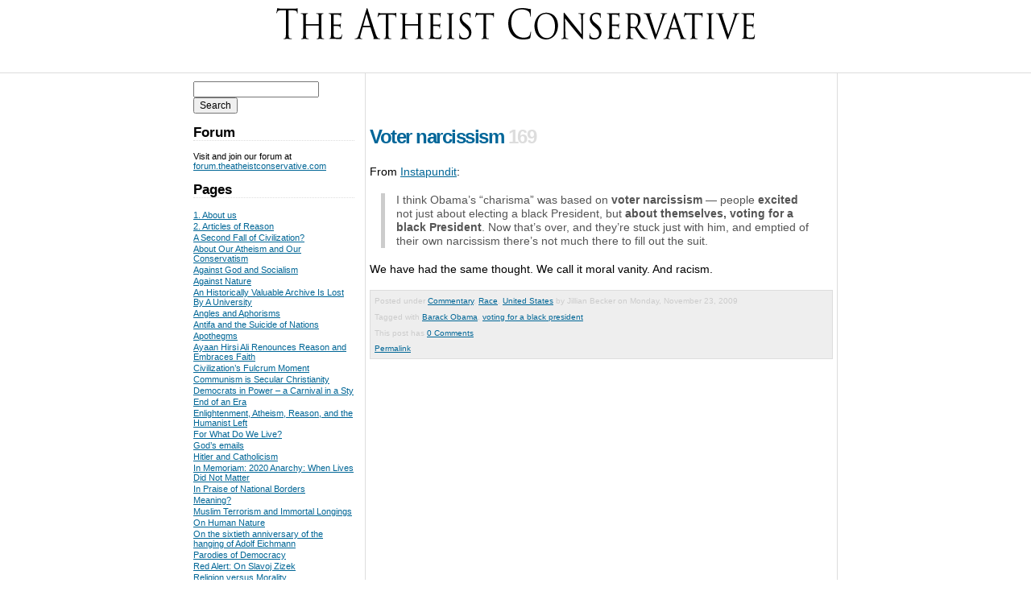

--- FILE ---
content_type: text/html; charset=UTF-8
request_url: https://theatheistconservative.com/2009/11/23/voter-narcissism/
body_size: 12524
content:
<!DOCTYPE html PUBLIC "-//W3C//DTD XHTML 1.0 Strict//EN" "http://www.w3.org/TR/xhtml1/DTD/xhtml1-strict.dtd">
<html xmlns="http://www.w3.org/1999/xhtml">
  <head>
    <link media="all" href="https://theatheistconservative.com/wp-content/cache/autoptimize/css/autoptimize_e7b8000d1ce4db0dc797eeab81fb467b.css" rel="stylesheet"><link media="screen, projection" href="https://theatheistconservative.com/wp-content/cache/autoptimize/css/autoptimize_64814d8c86125f86aa0b96782359d2fa.css" rel="stylesheet"><title>The Atheist Conservative:  &raquo; Voter narcissism</title>
    
    <meta name="verify-v1" content="o78dlXh2pblGZzXHu3avWLO11QKSgvOw2O265dBk/J0=" />
	<meta name='robots' content='max-image-preview:large' />
<link rel='dns-prefetch' href='//stats.wp.com' />
<link rel='dns-prefetch' href='//v0.wordpress.com' />
<link rel='dns-prefetch' href='//widgets.wp.com' />
<link rel='dns-prefetch' href='//jetpack.wordpress.com' />
<link rel='dns-prefetch' href='//s0.wp.com' />
<link rel='dns-prefetch' href='//public-api.wordpress.com' />
<link rel='dns-prefetch' href='//0.gravatar.com' />
<link rel='dns-prefetch' href='//1.gravatar.com' />
<link rel='dns-prefetch' href='//2.gravatar.com' />
<link rel="alternate" type="application/rss+xml" title="The Atheist Conservative &raquo; Voter narcissism Comments Feed" href="https://theatheistconservative.com/2009/11/23/voter-narcissism/feed/" />
<link rel="alternate" title="oEmbed (JSON)" type="application/json+oembed" href="https://theatheistconservative.com/wp-json/oembed/1.0/embed?url=https%3A%2F%2Ftheatheistconservative.com%2F2009%2F11%2F23%2Fvoter-narcissism%2F" />
<link rel="alternate" title="oEmbed (XML)" type="text/xml+oembed" href="https://theatheistconservative.com/wp-json/oembed/1.0/embed?url=https%3A%2F%2Ftheatheistconservative.com%2F2009%2F11%2F23%2Fvoter-narcissism%2F&#038;format=xml" />








<link rel='stylesheet' id='open-sans-css' href='https://fonts.googleapis.com/css?family=Open+Sans%3A300italic%2C400italic%2C600italic%2C300%2C400%2C600&#038;subset=latin%2Clatin-ext&#038;display=fallback&#038;ver=6.9' type='text/css' media='all' />

<link rel="https://api.w.org/" href="https://theatheistconservative.com/wp-json/" /><link rel="alternate" title="JSON" type="application/json" href="https://theatheistconservative.com/wp-json/wp/v2/posts/3205" /><link rel="EditURI" type="application/rsd+xml" title="RSD" href="https://theatheistconservative.com/xmlrpc.php?rsd" />
<meta name="generator" content="WordPress 6.9" />
<link rel="canonical" href="https://theatheistconservative.com/2009/11/23/voter-narcissism/" />
<link rel='shortlink' href='https://theatheistconservative.com/?p=3205' />
<script charset="utf-8" type="b6c99088f8ce5b84fe42cb9f-text/javascript">var switchTo5x=true;</script>
<script charset="utf-8" type="b6c99088f8ce5b84fe42cb9f-text/javascript" src="https://w.sharethis.com/button/buttons.js"></script>
<script charset="utf-8" type="b6c99088f8ce5b84fe42cb9f-text/javascript">stLight.options({"publisher":"wp.a763eec3-6f83-4d6a-b52e-283a3e20fc71"});var st_type="wordpress4.4.2";</script>
	
		<link rel="icon" href="https://theatheistconservative.com/wp-content/uploads/2018/08/cba1847dd565a0e30fd7747ca4675469e610730c3f3c9cf3bb904502ddbb31d2-150x150.jpg" sizes="32x32" />
<link rel="icon" href="https://theatheistconservative.com/wp-content/uploads/2018/08/cba1847dd565a0e30fd7747ca4675469e610730c3f3c9cf3bb904502ddbb31d2.jpg" sizes="192x192" />
<link rel="apple-touch-icon" href="https://theatheistconservative.com/wp-content/uploads/2018/08/cba1847dd565a0e30fd7747ca4675469e610730c3f3c9cf3bb904502ddbb31d2.jpg" />
<meta name="msapplication-TileImage" content="https://theatheistconservative.com/wp-content/uploads/2018/08/cba1847dd565a0e30fd7747ca4675469e610730c3f3c9cf3bb904502ddbb31d2.jpg" />
		
			<link rel="alternate" type="application/rss+xml" title="The Atheist Conservative RSS Feed" href="https://feeds.feedburner.com/TheAtheistConservative" />
</head>
  <body>
    <div id="header">
      <a href="https://theatheistconservative.com"><noscript><img src="/wp-content/themes/theatheistconservative/images/logo.gif" /></noscript><img class="lazyload" id="header-logo" src='data:image/svg+xml,%3Csvg%20xmlns=%22http://www.w3.org/2000/svg%22%20viewBox=%220%200%20210%20140%22%3E%3C/svg%3E' data-src="/wp-content/themes/theatheistconservative/images/logo.gif" /></a>
      <div id="issuenoanddate">
      </div>
  	</div>		<div id="container">
			<div id="page">
				<div id="content">
					<div align="center">
						<script async src="//pagead2.googlesyndication.com/pagead/js/adsbygoogle.js" type="b6c99088f8ce5b84fe42cb9f-text/javascript"></script>
<!-- TAC Top Banner -->
<ins class="adsbygoogle"
     style="display:inline-block;width:468px;height:60px"
     data-ad-client="ca-pub-9536482325078853"
     data-ad-slot="1739695087"></ins>
<script type="b6c99088f8ce5b84fe42cb9f-text/javascript">
(adsbygoogle = window.adsbygoogle || []).push({});
</script>
					</div>
								<div class="atomentry" id="article-3205;">
					<h2 class="title">
						<a href="https://theatheistconservative.com/2009/11/23/voter-narcissism/">Voter narcissism</a>
						<span class="comment_count"><span class="dsq-postid" data-dsqidentifier="3205 http://www.theatheistconservative.com/?p=3205">169</span></span>
					</h2>
					<div class="content">
						<p>From <a href="http://pajamasmedia.com/instapundit/88817/">Instapundit</a>:</p>
<blockquote><p>I think Obama’s “charisma” was based on <strong>voter narcissism</strong> — people <strong>excited</strong> not just about electing a black President, but <strong>about themselves, voting for a black President</strong>. Now that’s over, and they’re stuck just with him, and emptied of their own narcissism there’s not much there to fill out the suit.</p></blockquote>
<p>We have had the same thought. We call it moral vanity. And racism.</p>
<p class="no-break"><span class='st_facebook_large' st_title='Voter narcissism' st_url='https://theatheistconservative.com/2009/11/23/voter-narcissism/'></span><span class='st_twitter_large' st_title='Voter narcissism' st_url='https://theatheistconservative.com/2009/11/23/voter-narcissism/'></span><span class='st_linkedin_large' st_title='Voter narcissism' st_url='https://theatheistconservative.com/2009/11/23/voter-narcissism/'></span><span class='st_email_large' st_title='Voter narcissism' st_url='https://theatheistconservative.com/2009/11/23/voter-narcissism/'></span><span class='st_fblike_large' st_title='Voter narcissism' st_url='<?php the_permalink(); >'></span><span class='st_plusone_large' st_title='Voter narcissism' st_url='https://theatheistconservative.com/2009/11/23/voter-narcissism/'></span><span class='st_pinterest_large' st_title='Voter narcissism' st_url='https://theatheistconservative.com/2009/11/23/voter-narcissism/'></span></p>					</div>
					<div class="meta">
						<p>
							Posted under <a href="https://theatheistconservative.com/category/commentary/" rel="category tag">Commentary</a>, <a href="https://theatheistconservative.com/category/race/" rel="category tag">Race</a>, <a href="https://theatheistconservative.com/category/united-states/" rel="category tag">United States</a> by Jillian Becker on Monday, November 23, 2009 
						</p>
						<p>
							Tagged with <a href="https://theatheistconservative.com/tag/barack-obama/" rel="tag">Barack Obama</a>, <a href="https://theatheistconservative.com/tag/voting-for-a-black-president/" rel="tag">voting for a black president</a>						</p>
						<p>
							This post has <a href="https://theatheistconservative.com/2009/11/23/voter-narcissism/"><span class="dsq-postid" data-dsqidentifier="3205 http://www.theatheistconservative.com/?p=3205">169 comments</span>.</a>
						</p>
						<a href="https://theatheistconservative.com/2009/11/23/voter-narcissism/">Permalink</a>
					</div>
					<div class="comments">
						
<div id="disqus_thread"></div>
					</div>
				</div>											</div><div id="sidebar">
	<form role="search" method="get" id="searchform" class="searchform" action="https://theatheistconservative.com/">
				<div>
					<label class="screen-reader-text" for="s">Search for:</label>
					<input type="text" value="" name="s" id="s" />
					<input type="submit" id="searchsubmit" value="Search" />
				</div>
			</form>
<h2 class="wp-block-heading">Forum</h2>

<p>Visit and join our forum at <a href="https://forum.theatheistconservative.com">forum.theatheistconservative.com</a></p>
<h2>Pages</h2>
			<ul>
				<li class="page_item page-item-21224"><a href="https://theatheistconservative.com/about/">1. About us</a></li>
<li class="page_item page-item-1068"><a href="https://theatheistconservative.com/articles-of-reason/">2. Articles of Reason</a></li>
<li class="page_item page-item-83186"><a href="https://theatheistconservative.com/a-second-fall-of-civilization/">A Second Fall of Civilization?</a></li>
<li class="page_item page-item-81789"><a href="https://theatheistconservative.com/about-our-atheism-and-our-conservatism/">About Our Atheism and Our Conservatism</a></li>
<li class="page_item page-item-52660"><a href="https://theatheistconservative.com/against-god-and-socialism/">Against God and Socialism</a></li>
<li class="page_item page-item-65041"><a href="https://theatheistconservative.com/against-nature/">Against Nature</a></li>
<li class="page_item page-item-81657"><a href="https://theatheistconservative.com/an-historically-valuable-archive-is-lost-by-a-university/">An Historically Valuable Archive Is Lost By A University</a></li>
<li class="page_item page-item-83419"><a href="https://theatheistconservative.com/angles-and-aphorisms/">Angles and Aphorisms</a></li>
<li class="page_item page-item-74931"><a href="https://theatheistconservative.com/antifa-and-the-suicide-of-nations/">Antifa and the Suicide of Nations</a></li>
<li class="page_item page-item-82968"><a href="https://theatheistconservative.com/apothegms/">Apothegms</a></li>
<li class="page_item page-item-83238"><a href="https://theatheistconservative.com/ayaan-hirsi-ali-renounces-reason-and-embraces-faith/">Ayaan Hirsi Ali Renounces Reason and Embraces Faith</a></li>
<li class="page_item page-item-61277"><a href="https://theatheistconservative.com/civilizations-fulcrum-moment/">Civilization&#8217;s Fulcrum Moment</a></li>
<li class="page_item page-item-46391"><a href="https://theatheistconservative.com/communism-is-secular-christianity/">Communism is Secular Christianity</a></li>
<li class="page_item page-item-83601"><a href="https://theatheistconservative.com/democrats-in-power-a-carnival-in-a-sty/">Democrats in Power &#8211; a Carnival in a Sty</a></li>
<li class="page_item page-item-58259"><a href="https://theatheistconservative.com/end-of-an-era/">End of an Era</a></li>
<li class="page_item page-item-66195"><a href="https://theatheistconservative.com/enlightenment-atheism-reason-and-the-humanist-left/">Enlightenment, Atheism, Reason, and the Humanist Left</a></li>
<li class="page_item page-item-79599"><a href="https://theatheistconservative.com/for-what-do-we-live/">For What Do We Live?</a></li>
<li class="page_item page-item-57624"><a href="https://theatheistconservative.com/gods-emails/">God&#8217;s emails</a></li>
<li class="page_item page-item-77795"><a href="https://theatheistconservative.com/hitler-and-catholicism/">Hitler and Catholicism</a></li>
<li class="page_item page-item-79203"><a href="https://theatheistconservative.com/2020-anarchy-when-lives-did-not-matter/">In Memoriam: 2020 Anarchy: When Lives Did Not Matter</a></li>
<li class="page_item page-item-76667"><a href="https://theatheistconservative.com/in-praise-of-national-borders/">In Praise of National Borders</a></li>
<li class="page_item page-item-73323"><a href="https://theatheistconservative.com/meaning/">Meaning?</a></li>
<li class="page_item page-item-64616"><a href="https://theatheistconservative.com/muslim-terrorism-and-immortal-longings/">Muslim Terrorism and Immortal Longings</a></li>
<li class="page_item page-item-69346"><a href="https://theatheistconservative.com/on-human-nature/">On Human Nature</a></li>
<li class="page_item page-item-82030"><a href="https://theatheistconservative.com/on-the-sixtieth-anniversary-of-the-hanging-of-adolf-eichmann/">On the sixtieth anniversary of the hanging of Adolf Eichmann</a></li>
<li class="page_item page-item-83246"><a href="https://theatheistconservative.com/parodies-of-democracy/">Parodies of Democracy</a></li>
<li class="page_item page-item-80816"><a href="https://theatheistconservative.com/red-alert-on-slavoj-zizek/">Red Alert: On Slavoj Zizek</a></li>
<li class="page_item page-item-71617"><a href="https://theatheistconservative.com/religion-versus-morality/">Religion versus Morality</a></li>
<li class="page_item page-item-55570"><a href="https://theatheistconservative.com/review-atheism-the-case-against-god/">Review: Atheism: The Case Against God</a></li>
<li class="page_item page-item-42161"><a href="https://theatheistconservative.com/review-the-savior-of-socialism-proves-the-worth-of-capitalism/">Review: Capital in the Twenty-First Century: The &#8220;Savior of Socialism&#8221; Proves the Worth of Capitalism</a></li>
<li class="page_item page-item-60737"><a href="https://theatheistconservative.com/review-confessions-of-a-born-again-pagan/">Review: Confessions of a Born Again Pagan</a></li>
<li class="page_item page-item-80991"><a href="https://theatheistconservative.com/review-creating-christ-how-roman-emperors-invented-christianity/">Review: Creating Christ: How Roman Emperors Invented Christianity</a></li>
<li class="page_item page-item-17000"><a href="https://theatheistconservative.com/review-god-is-not-great/">Review: God Is Not Great</a></li>
<li class="page_item page-item-1482"><a href="https://theatheistconservative.com/review-godless-the-church-of-liberalism/">Review: Godless: The Church of Liberalism</a></li>
<li class="page_item page-item-52351"><a href="https://theatheistconservative.com/review-how-jesus-became-god/">Review: How Jesus Became God</a></li>
<li class="page_item page-item-1479"><a href="https://theatheistconservative.com/review-god-delusion/">Review: The God Delusion</a></li>
<li class="page_item page-item-56300"><a href="https://theatheistconservative.com/review-the-new-testament/">Review: The New Testament</a></li>
<li class="page_item page-item-43744"><a href="https://theatheistconservative.com/review-waking-up-a-guide-to-spirituality-without-religion/">Review: Waking Up: A Guide to Spirituality Without Religion.</a></li>
<li class="page_item page-item-82042"><a href="https://theatheistconservative.com/reviews-beyond-opinion-living-the-faith-we-defend-gods-undertaker-has-science-buried-god/">Reviews: Beyond Opinion: Living The Faith We Defend &#038; God’s Undertaker: Has Science Buried God?</a></li>
<li class="page_item page-item-57303"><a href="https://theatheistconservative.com/tell-them/">Tell Them</a></li>
<li class="page_item page-item-65130"><a href="https://theatheistconservative.com/the-atheist-conservatives-starter-reading-list/">The Atheist Conservative&#8217;s (Starter) Reading List</a></li>
<li class="page_item page-item-39674"><a href="https://theatheistconservative.com/the-birth-and-early-history-of-christianity/">The Birth and Early History of Christianity</a></li>
<li class="page_item page-item-62114"><a href="https://theatheistconservative.com/the-cultivation-of-evil-the-sickness-of-europe/">The Cultivation of Evil, the Sickness of Europe</a></li>
<li class="page_item page-item-39210"><a href="https://theatheistconservative.com/the-darkness-of-this-world/">The Darkness of This World (Part 1)</a></li>
<li class="page_item page-item-44324"><a href="https://theatheistconservative.com/44324-2/">The Darkness of This World (Part 2)</a></li>
<li class="page_item page-item-50269"><a href="https://theatheistconservative.com/the-darkness-of-this-world-part-three/">The Darkness of This World (Part 3)</a></li>
<li class="page_item page-item-38097"><a href="https://theatheistconservative.com/the-envy-of-suffering/">The Envy of Suffering</a></li>
<li class="page_item page-item-35837"><a href="https://theatheistconservative.com/the-last-lecture-a-satire-2/">The Last Lecture: a satire</a></li>
<li class="page_item page-item-83496"><a href="https://theatheistconservative.com/the-palestinian-terrorists-torture-and-massacre-of-israelis-october-7-2023/">The Palestinian Terrorists’ Torture and Massacre of Israelis October 7 2023</a></li>
<li class="page_item page-item-62967"><a href="https://theatheistconservative.com/the-pursuit-of-happiness-in-an-age-of-destruction/">The Pursuit of Happiness in an Age of Destruction</a></li>
<li class="page_item page-item-64455"><a href="https://theatheistconservative.com/the-sick-revolution/">The Sick Revolution</a></li>
<li class="page_item page-item-63629"><a href="https://theatheistconservative.com/the-tsoig/">The Tsoig</a></li>
<li class="page_item page-item-81669"><a href="https://theatheistconservative.com/thus-more-or-less-spake-zarathustra/">Thus More or Less Spake Zarathustra</a></li>
<li class="page_item page-item-81652"><a href="https://theatheistconservative.com/universities-are-deleting-the-past-to-destroy-our-culture/">Universities Are Deleting The Past To Destroy Our Culture</a></li>
<li class="page_item page-item-72171"><a href="https://theatheistconservative.com/western-civilization-and-christian-values/">Western Civilization and Christian Values</a></li>
<li class="page_item page-item-72184"><a href="https://theatheistconservative.com/western-civilization-and-enlightenment-values/">Western Civilization and Enlightenment Values</a></li>
<li class="page_item page-item-61702"><a href="https://theatheistconservative.com/what-is-socialism/">What is Socialism?</a></li>
<li class="page_item page-item-54297"><a href="https://theatheistconservative.com/why-the-new-left-won-the-cold-war/">Why the New Left Won the Cold War</a></li>
<li class="page_item page-item-54549"><a href="https://theatheistconservative.com/world-government-the-ultimate-nightmare/">World Government &#8211; The Ultimate Nightmare</a></li>
			</ul>

			<h2>Hitler&#8217;s Children: The Story of the Baader-Meinhof Terrorist Gang</h2>			<div class="textwidget"><p>A new edition of Jillian Becker's famous book Hitler's Children: The Story of the Baader-Meinhof Terrorist Gang has been published as an ebook. <a href="https://www.amazon.com/Hitlers-Children-Story-Baader-Meinhof-Terrorist-ebook/dp/B00H852B4S/ref=sr_1_1?s=books&ie=UTF8&qid=1389979589&sr=1-1&keywords=Hitler%27s+Children+by+Jillian+Becker">Find it now</a> at Amazon.</p>
<p><a href="https://www.amazon.com/Hitlers-Children-Story-Baader-Meinhof-Terrorist-ebook/dp/B00H852B4S/ref=sr_1_1?s=books&ie=UTF8&qid=1389979589&sr=1-1&keywords=Hitler%27s+Children+by+Jillian+Becker"><noscript><img src="https://theatheistconservative.com/wp-content/uploads/2020/05/51DvXtJVOCL-214x300.jpg"></noscript><img class="lazyload" src='data:image/svg+xml,%3Csvg%20xmlns=%22http://www.w3.org/2000/svg%22%20viewBox=%220%200%20210%20140%22%3E%3C/svg%3E' data-src="https://theatheistconservative.com/wp-content/uploads/2020/05/51DvXtJVOCL-214x300.jpg"></a></p>
</div>
		<h2>Recent Comments</h2><ul id="recentcomments"><li class="recentcomments"><span class="comment-author-link">Liz</span> on <a href="https://theatheistconservative.com/2025/12/16/questions-in-december-2025/comment-page-1/#comment-73">Questions in December 2025</a></li></ul><h2>Blog Roll</h2>
	<ul class='xoxo blogroll'>
<li><a href="http://www.americanthinker.com/" title="Site we often quote">American Thinker</a></li>
<li><a href="https://www.atheistrev.com/" title="Mostly about atheism, politically inependent, Trump-critical but not deranged">Atheist Revolution</a></li>
<li><a href="http://atheistsforliberty.org" title="Organization/website associated with us. Admin: Thomas Sheedy">Atheists for Liberty</a></li>
<li><a href="https://twitter.com/atlasshrugs?ref_src=twsrc%5Egoogle%7Ctwcamp%5Eserp%7Ctwgr%5Eauthor" title="Pamela Geller&#8217;s site &#8211; strong on Islam">Atlas Shrugs</a></li>
<li><a href="http://www.breitbart.com/" title="Best Trump-supporting news soource">Breitbart</a></li>
<li><a href="https://conservativetendency.blogspot.com" title="an atheist conservative website">Conservative Tendency</a></li>
<li><a href="https://conservative-atheist.blogspot.com/2009/01/numb-no-more.html" title="The website of Frank Cress, a conservative atheist author who commented on our post &#8216;Blackmailing the dying&#8217; June 4, 2008. His book, &#8216;Reason for Life&#8217;.">conservativeatheist.com</a></li>
<li><a href="http://www.dailykenn.com/">DailyKenn.com</a></li>
<li><a href="http://www.discoverthenetworks.org/" title="Everything about the Left and the lefties">Discover the Networks</a></li>
<li><a href="http://www.horowitzfreedomcenter.org/" title="David Horowitz&#8217;s foundation">Freedom Center</a></li>
<li><a href="http://archive.frontpagemag.com/" title="Conservative opinion excellent journalism the mag of the Freedom Center">Front Page Magazine</a></li>
<li><a href="https://furtheradventuresofindigored.blogspot.com/" target="_blank">Further Adventures of Indigo Red</a></li>
<li><a href="http://www.investors.com/category/politics/editorials/" title="Michael Ramirez cartoons and excellent opinion colums">Investor&#039;s Business Daily</a></li>
<li><a href="https://www.jihadwatch.org/" title="Robert Spencer &#8211; very well informed on Islam">Jihad Watch</a></li>
<li><a href="http://www.judicialwatch.org/">Judicial Watch</a></li>
<li><a href="http://online-phd-uk.co.uk/">Online PhD Programs</a></li>
<li><a href="http://pjmedia.com" title="Excellent conservative blog">PJ Media</a></li>
<li><a href="http://powerlineblog.com" target="_blank">Power Line</a></li>
<li><a href="https://republicanatheists.com/" title="They &#8220;like&#8221; some of our Facebook posts">Republican Atheists</a></li>
<li><a href="http://www.secularright.org/" target="_blank">Secular Right</a></li>
<li><a href="https://www.steynonline.com/" title="The excellent Mark Steyn">Steyn on Line</a></li>
<li><a href="https://sultanknish.blogspot.com/" title="Daniel Greenfield&#8217;s own website">Sultan Knish</a></li>
<li><a href="http://www.tfa.net/" title="British Libertarian Conservative Organization">The Freedom Association</a></li>
<li><a href="https://theobjectivestandard.com/" title="Libertarian atheist pro-Ayn Rand site">The Objective Standard</a></li>
<li><a href="http://www.thereligionofpeace.com/?123" title="Daily toll of the jihad">The Religion of Peace</a></li>
<li><a href="https://thespiritofman.blogspot.com/">The Spirit of Man</a></li>
<li><a href="https://thundertales.blogspot.com/" target="_blank">Thunder Tales</a></li>

	</ul>

<h2>Archives</h2>
			<ul>
					<li><a href='https://theatheistconservative.com/2025/12/'>December 2025</a></li>
	<li><a href='https://theatheistconservative.com/2025/11/'>November 2025</a></li>
	<li><a href='https://theatheistconservative.com/2025/09/'>September 2025</a></li>
	<li><a href='https://theatheistconservative.com/2025/08/'>August 2025</a></li>
	<li><a href='https://theatheistconservative.com/2025/06/'>June 2025</a></li>
	<li><a href='https://theatheistconservative.com/2025/05/'>May 2025</a></li>
	<li><a href='https://theatheistconservative.com/2025/04/'>April 2025</a></li>
	<li><a href='https://theatheistconservative.com/2025/03/'>March 2025</a></li>
	<li><a href='https://theatheistconservative.com/2025/02/'>February 2025</a></li>
	<li><a href='https://theatheistconservative.com/2025/01/'>January 2025</a></li>
	<li><a href='https://theatheistconservative.com/2024/12/'>December 2024</a></li>
	<li><a href='https://theatheistconservative.com/2024/11/'>November 2024</a></li>
	<li><a href='https://theatheistconservative.com/2024/10/'>October 2024</a></li>
	<li><a href='https://theatheistconservative.com/2024/08/'>August 2024</a></li>
	<li><a href='https://theatheistconservative.com/2024/07/'>July 2024</a></li>
	<li><a href='https://theatheistconservative.com/2024/06/'>June 2024</a></li>
	<li><a href='https://theatheistconservative.com/2024/04/'>April 2024</a></li>
	<li><a href='https://theatheistconservative.com/2024/03/'>March 2024</a></li>
	<li><a href='https://theatheistconservative.com/2024/02/'>February 2024</a></li>
	<li><a href='https://theatheistconservative.com/2024/01/'>January 2024</a></li>
	<li><a href='https://theatheistconservative.com/2023/12/'>December 2023</a></li>
	<li><a href='https://theatheistconservative.com/2023/11/'>November 2023</a></li>
	<li><a href='https://theatheistconservative.com/2023/10/'>October 2023</a></li>
	<li><a href='https://theatheistconservative.com/2023/09/'>September 2023</a></li>
	<li><a href='https://theatheistconservative.com/2023/08/'>August 2023</a></li>
	<li><a href='https://theatheistconservative.com/2023/07/'>July 2023</a></li>
	<li><a href='https://theatheistconservative.com/2023/06/'>June 2023</a></li>
	<li><a href='https://theatheistconservative.com/2023/05/'>May 2023</a></li>
	<li><a href='https://theatheistconservative.com/2023/04/'>April 2023</a></li>
	<li><a href='https://theatheistconservative.com/2023/02/'>February 2023</a></li>
	<li><a href='https://theatheistconservative.com/2023/01/'>January 2023</a></li>
	<li><a href='https://theatheistconservative.com/2022/12/'>December 2022</a></li>
	<li><a href='https://theatheistconservative.com/2022/11/'>November 2022</a></li>
	<li><a href='https://theatheistconservative.com/2022/10/'>October 2022</a></li>
	<li><a href='https://theatheistconservative.com/2022/09/'>September 2022</a></li>
	<li><a href='https://theatheistconservative.com/2022/08/'>August 2022</a></li>
	<li><a href='https://theatheistconservative.com/2022/07/'>July 2022</a></li>
	<li><a href='https://theatheistconservative.com/2022/06/'>June 2022</a></li>
	<li><a href='https://theatheistconservative.com/2022/05/'>May 2022</a></li>
	<li><a href='https://theatheistconservative.com/2022/04/'>April 2022</a></li>
	<li><a href='https://theatheistconservative.com/2022/03/'>March 2022</a></li>
	<li><a href='https://theatheistconservative.com/2022/02/'>February 2022</a></li>
	<li><a href='https://theatheistconservative.com/2022/01/'>January 2022</a></li>
	<li><a href='https://theatheistconservative.com/2021/12/'>December 2021</a></li>
	<li><a href='https://theatheistconservative.com/2021/11/'>November 2021</a></li>
	<li><a href='https://theatheistconservative.com/2021/10/'>October 2021</a></li>
	<li><a href='https://theatheistconservative.com/2021/09/'>September 2021</a></li>
	<li><a href='https://theatheistconservative.com/2021/08/'>August 2021</a></li>
	<li><a href='https://theatheistconservative.com/2021/07/'>July 2021</a></li>
	<li><a href='https://theatheistconservative.com/2021/06/'>June 2021</a></li>
	<li><a href='https://theatheistconservative.com/2021/05/'>May 2021</a></li>
	<li><a href='https://theatheistconservative.com/2021/04/'>April 2021</a></li>
	<li><a href='https://theatheistconservative.com/2021/03/'>March 2021</a></li>
	<li><a href='https://theatheistconservative.com/2021/02/'>February 2021</a></li>
	<li><a href='https://theatheistconservative.com/2021/01/'>January 2021</a></li>
	<li><a href='https://theatheistconservative.com/2020/12/'>December 2020</a></li>
	<li><a href='https://theatheistconservative.com/2020/11/'>November 2020</a></li>
	<li><a href='https://theatheistconservative.com/2020/10/'>October 2020</a></li>
	<li><a href='https://theatheistconservative.com/2020/09/'>September 2020</a></li>
	<li><a href='https://theatheistconservative.com/2020/08/'>August 2020</a></li>
	<li><a href='https://theatheistconservative.com/2020/07/'>July 2020</a></li>
	<li><a href='https://theatheistconservative.com/2020/06/'>June 2020</a></li>
	<li><a href='https://theatheistconservative.com/2020/05/'>May 2020</a></li>
	<li><a href='https://theatheistconservative.com/2020/04/'>April 2020</a></li>
	<li><a href='https://theatheistconservative.com/2020/03/'>March 2020</a></li>
	<li><a href='https://theatheistconservative.com/2020/02/'>February 2020</a></li>
	<li><a href='https://theatheistconservative.com/2020/01/'>January 2020</a></li>
	<li><a href='https://theatheistconservative.com/2019/12/'>December 2019</a></li>
	<li><a href='https://theatheistconservative.com/2019/11/'>November 2019</a></li>
	<li><a href='https://theatheistconservative.com/2019/10/'>October 2019</a></li>
	<li><a href='https://theatheistconservative.com/2019/09/'>September 2019</a></li>
	<li><a href='https://theatheistconservative.com/2019/08/'>August 2019</a></li>
	<li><a href='https://theatheistconservative.com/2019/07/'>July 2019</a></li>
	<li><a href='https://theatheistconservative.com/2019/06/'>June 2019</a></li>
	<li><a href='https://theatheistconservative.com/2019/05/'>May 2019</a></li>
	<li><a href='https://theatheistconservative.com/2019/04/'>April 2019</a></li>
	<li><a href='https://theatheistconservative.com/2019/03/'>March 2019</a></li>
	<li><a href='https://theatheistconservative.com/2019/02/'>February 2019</a></li>
	<li><a href='https://theatheistconservative.com/2019/01/'>January 2019</a></li>
	<li><a href='https://theatheistconservative.com/2018/12/'>December 2018</a></li>
	<li><a href='https://theatheistconservative.com/2018/11/'>November 2018</a></li>
	<li><a href='https://theatheistconservative.com/2018/10/'>October 2018</a></li>
	<li><a href='https://theatheistconservative.com/2018/09/'>September 2018</a></li>
	<li><a href='https://theatheistconservative.com/2018/08/'>August 2018</a></li>
	<li><a href='https://theatheistconservative.com/2018/07/'>July 2018</a></li>
	<li><a href='https://theatheistconservative.com/2018/06/'>June 2018</a></li>
	<li><a href='https://theatheistconservative.com/2018/05/'>May 2018</a></li>
	<li><a href='https://theatheistconservative.com/2018/04/'>April 2018</a></li>
	<li><a href='https://theatheistconservative.com/2018/03/'>March 2018</a></li>
	<li><a href='https://theatheistconservative.com/2018/02/'>February 2018</a></li>
	<li><a href='https://theatheistconservative.com/2018/01/'>January 2018</a></li>
	<li><a href='https://theatheistconservative.com/2017/12/'>December 2017</a></li>
	<li><a href='https://theatheistconservative.com/2017/11/'>November 2017</a></li>
	<li><a href='https://theatheistconservative.com/2017/10/'>October 2017</a></li>
	<li><a href='https://theatheistconservative.com/2017/09/'>September 2017</a></li>
	<li><a href='https://theatheistconservative.com/2017/08/'>August 2017</a></li>
	<li><a href='https://theatheistconservative.com/2017/07/'>July 2017</a></li>
	<li><a href='https://theatheistconservative.com/2017/06/'>June 2017</a></li>
	<li><a href='https://theatheistconservative.com/2017/05/'>May 2017</a></li>
	<li><a href='https://theatheistconservative.com/2017/04/'>April 2017</a></li>
	<li><a href='https://theatheistconservative.com/2017/03/'>March 2017</a></li>
	<li><a href='https://theatheistconservative.com/2017/02/'>February 2017</a></li>
	<li><a href='https://theatheistconservative.com/2017/01/'>January 2017</a></li>
	<li><a href='https://theatheistconservative.com/2016/12/'>December 2016</a></li>
	<li><a href='https://theatheistconservative.com/2016/11/'>November 2016</a></li>
	<li><a href='https://theatheistconservative.com/2016/10/'>October 2016</a></li>
	<li><a href='https://theatheistconservative.com/2016/09/'>September 2016</a></li>
	<li><a href='https://theatheistconservative.com/2016/08/'>August 2016</a></li>
	<li><a href='https://theatheistconservative.com/2016/07/'>July 2016</a></li>
	<li><a href='https://theatheistconservative.com/2016/06/'>June 2016</a></li>
	<li><a href='https://theatheistconservative.com/2016/05/'>May 2016</a></li>
	<li><a href='https://theatheistconservative.com/2016/04/'>April 2016</a></li>
	<li><a href='https://theatheistconservative.com/2016/03/'>March 2016</a></li>
	<li><a href='https://theatheistconservative.com/2016/02/'>February 2016</a></li>
	<li><a href='https://theatheistconservative.com/2016/01/'>January 2016</a></li>
	<li><a href='https://theatheistconservative.com/2015/12/'>December 2015</a></li>
	<li><a href='https://theatheistconservative.com/2015/11/'>November 2015</a></li>
	<li><a href='https://theatheistconservative.com/2015/10/'>October 2015</a></li>
	<li><a href='https://theatheistconservative.com/2015/09/'>September 2015</a></li>
	<li><a href='https://theatheistconservative.com/2015/08/'>August 2015</a></li>
	<li><a href='https://theatheistconservative.com/2015/07/'>July 2015</a></li>
	<li><a href='https://theatheistconservative.com/2015/06/'>June 2015</a></li>
	<li><a href='https://theatheistconservative.com/2015/05/'>May 2015</a></li>
	<li><a href='https://theatheistconservative.com/2015/04/'>April 2015</a></li>
	<li><a href='https://theatheistconservative.com/2015/03/'>March 2015</a></li>
	<li><a href='https://theatheistconservative.com/2015/02/'>February 2015</a></li>
	<li><a href='https://theatheistconservative.com/2015/01/'>January 2015</a></li>
	<li><a href='https://theatheistconservative.com/2014/12/'>December 2014</a></li>
	<li><a href='https://theatheistconservative.com/2014/11/'>November 2014</a></li>
	<li><a href='https://theatheistconservative.com/2014/10/'>October 2014</a></li>
	<li><a href='https://theatheistconservative.com/2014/09/'>September 2014</a></li>
	<li><a href='https://theatheistconservative.com/2014/08/'>August 2014</a></li>
	<li><a href='https://theatheistconservative.com/2014/07/'>July 2014</a></li>
	<li><a href='https://theatheistconservative.com/2014/06/'>June 2014</a></li>
	<li><a href='https://theatheistconservative.com/2014/05/'>May 2014</a></li>
	<li><a href='https://theatheistconservative.com/2014/04/'>April 2014</a></li>
	<li><a href='https://theatheistconservative.com/2014/03/'>March 2014</a></li>
	<li><a href='https://theatheistconservative.com/2014/02/'>February 2014</a></li>
	<li><a href='https://theatheistconservative.com/2014/01/'>January 2014</a></li>
	<li><a href='https://theatheistconservative.com/2013/12/'>December 2013</a></li>
	<li><a href='https://theatheistconservative.com/2013/11/'>November 2013</a></li>
	<li><a href='https://theatheistconservative.com/2013/10/'>October 2013</a></li>
	<li><a href='https://theatheistconservative.com/2013/09/'>September 2013</a></li>
	<li><a href='https://theatheistconservative.com/2013/08/'>August 2013</a></li>
	<li><a href='https://theatheistconservative.com/2013/07/'>July 2013</a></li>
	<li><a href='https://theatheistconservative.com/2013/06/'>June 2013</a></li>
	<li><a href='https://theatheistconservative.com/2013/05/'>May 2013</a></li>
	<li><a href='https://theatheistconservative.com/2013/04/'>April 2013</a></li>
	<li><a href='https://theatheistconservative.com/2013/03/'>March 2013</a></li>
	<li><a href='https://theatheistconservative.com/2013/02/'>February 2013</a></li>
	<li><a href='https://theatheistconservative.com/2013/01/'>January 2013</a></li>
	<li><a href='https://theatheistconservative.com/2012/12/'>December 2012</a></li>
	<li><a href='https://theatheistconservative.com/2012/11/'>November 2012</a></li>
	<li><a href='https://theatheistconservative.com/2012/10/'>October 2012</a></li>
	<li><a href='https://theatheistconservative.com/2012/09/'>September 2012</a></li>
	<li><a href='https://theatheistconservative.com/2012/08/'>August 2012</a></li>
	<li><a href='https://theatheistconservative.com/2012/07/'>July 2012</a></li>
	<li><a href='https://theatheistconservative.com/2012/06/'>June 2012</a></li>
	<li><a href='https://theatheistconservative.com/2012/05/'>May 2012</a></li>
	<li><a href='https://theatheistconservative.com/2012/04/'>April 2012</a></li>
	<li><a href='https://theatheistconservative.com/2012/03/'>March 2012</a></li>
	<li><a href='https://theatheistconservative.com/2012/02/'>February 2012</a></li>
	<li><a href='https://theatheistconservative.com/2012/01/'>January 2012</a></li>
	<li><a href='https://theatheistconservative.com/2011/12/'>December 2011</a></li>
	<li><a href='https://theatheistconservative.com/2011/11/'>November 2011</a></li>
	<li><a href='https://theatheistconservative.com/2011/10/'>October 2011</a></li>
	<li><a href='https://theatheistconservative.com/2011/09/'>September 2011</a></li>
	<li><a href='https://theatheistconservative.com/2011/08/'>August 2011</a></li>
	<li><a href='https://theatheistconservative.com/2011/07/'>July 2011</a></li>
	<li><a href='https://theatheistconservative.com/2011/06/'>June 2011</a></li>
	<li><a href='https://theatheistconservative.com/2011/05/'>May 2011</a></li>
	<li><a href='https://theatheistconservative.com/2011/04/'>April 2011</a></li>
	<li><a href='https://theatheistconservative.com/2011/03/'>March 2011</a></li>
	<li><a href='https://theatheistconservative.com/2011/02/'>February 2011</a></li>
	<li><a href='https://theatheistconservative.com/2011/01/'>January 2011</a></li>
	<li><a href='https://theatheistconservative.com/2010/12/'>December 2010</a></li>
	<li><a href='https://theatheistconservative.com/2010/11/'>November 2010</a></li>
	<li><a href='https://theatheistconservative.com/2010/10/'>October 2010</a></li>
	<li><a href='https://theatheistconservative.com/2010/09/'>September 2010</a></li>
	<li><a href='https://theatheistconservative.com/2010/08/'>August 2010</a></li>
	<li><a href='https://theatheistconservative.com/2010/07/'>July 2010</a></li>
	<li><a href='https://theatheistconservative.com/2010/06/'>June 2010</a></li>
	<li><a href='https://theatheistconservative.com/2010/05/'>May 2010</a></li>
	<li><a href='https://theatheistconservative.com/2010/04/'>April 2010</a></li>
	<li><a href='https://theatheistconservative.com/2010/03/'>March 2010</a></li>
	<li><a href='https://theatheistconservative.com/2010/02/'>February 2010</a></li>
	<li><a href='https://theatheistconservative.com/2010/01/'>January 2010</a></li>
	<li><a href='https://theatheistconservative.com/2009/12/'>December 2009</a></li>
	<li><a href='https://theatheistconservative.com/2009/11/'>November 2009</a></li>
	<li><a href='https://theatheistconservative.com/2009/10/'>October 2009</a></li>
	<li><a href='https://theatheistconservative.com/2009/09/'>September 2009</a></li>
	<li><a href='https://theatheistconservative.com/2009/08/'>August 2009</a></li>
	<li><a href='https://theatheistconservative.com/2009/07/'>July 2009</a></li>
	<li><a href='https://theatheistconservative.com/2009/06/'>June 2009</a></li>
	<li><a href='https://theatheistconservative.com/2009/05/'>May 2009</a></li>
	<li><a href='https://theatheistconservative.com/2009/04/'>April 2009</a></li>
	<li><a href='https://theatheistconservative.com/2009/03/'>March 2009</a></li>
	<li><a href='https://theatheistconservative.com/2009/02/'>February 2009</a></li>
	<li><a href='https://theatheistconservative.com/2009/01/'>January 2009</a></li>
	<li><a href='https://theatheistconservative.com/2008/12/'>December 2008</a></li>
	<li><a href='https://theatheistconservative.com/2008/11/'>November 2008</a></li>
	<li><a href='https://theatheistconservative.com/2008/10/'>October 2008</a></li>
	<li><a href='https://theatheistconservative.com/2008/09/'>September 2008</a></li>
	<li><a href='https://theatheistconservative.com/2008/08/'>August 2008</a></li>
	<li><a href='https://theatheistconservative.com/2008/07/'>July 2008</a></li>
	<li><a href='https://theatheistconservative.com/2008/06/'>June 2008</a></li>
	<li><a href='https://theatheistconservative.com/2008/05/'>May 2008</a></li>
			</ul>

			<h2>Categories</h2>
			<ul>
					<li class="cat-item cat-item-3"><a href="https://theatheistconservative.com/category/afghanistan/">Afghanistan</a>
</li>
	<li class="cat-item cat-item-4"><a href="https://theatheistconservative.com/category/africa/">Africa</a>
</li>
	<li class="cat-item cat-item-5"><a href="https://theatheistconservative.com/category/agriculture/">agriculture</a>
</li>
	<li class="cat-item cat-item-6"><a href="https://theatheistconservative.com/category/america/">America</a>
</li>
	<li class="cat-item cat-item-7"><a href="https://theatheistconservative.com/category/anarchy/">Anarchy</a>
</li>
	<li class="cat-item cat-item-8"><a href="https://theatheistconservative.com/category/anti-semitism-2/">Anti-Semitism</a>
</li>
	<li class="cat-item cat-item-9"><a href="https://theatheistconservative.com/category/arab-states/">Arab States</a>
</li>
	<li class="cat-item cat-item-17143"><a href="https://theatheistconservative.com/category/armenians/">Armenians</a>
</li>
	<li class="cat-item cat-item-10"><a href="https://theatheistconservative.com/category/art/">Art</a>
</li>
	<li class="cat-item cat-item-11"><a href="https://theatheistconservative.com/category/articles/">Articles</a>
</li>
	<li class="cat-item cat-item-12"><a href="https://theatheistconservative.com/category/asia/">Asia</a>
</li>
	<li class="cat-item cat-item-13"><a href="https://theatheistconservative.com/category/atheism/">Atheism</a>
</li>
	<li class="cat-item cat-item-14"><a href="https://theatheistconservative.com/category/australia/">Australia</a>
</li>
	<li class="cat-item cat-item-16330"><a href="https://theatheistconservative.com/category/austria/">Austria</a>
</li>
	<li class="cat-item cat-item-15"><a href="https://theatheistconservative.com/category/balkans/">Balkans</a>
</li>
	<li class="cat-item cat-item-16060"><a href="https://theatheistconservative.com/category/bangladesh/">Bangladesh</a>
</li>
	<li class="cat-item cat-item-16545"><a href="https://theatheistconservative.com/category/belgium/">Belgium</a>
</li>
	<li class="cat-item cat-item-17798"><a href="https://theatheistconservative.com/category/blasphemy/">Blasphemy</a>
</li>
	<li class="cat-item cat-item-16"><a href="https://theatheistconservative.com/category/brazil/">Brazil</a>
</li>
	<li class="cat-item cat-item-17"><a href="https://theatheistconservative.com/category/britain/">Britain</a>
</li>
	<li class="cat-item cat-item-18"><a href="https://theatheistconservative.com/category/buddhism/">Buddhism</a>
</li>
	<li class="cat-item cat-item-19397"><a href="https://theatheistconservative.com/category/business/">Business</a>
</li>
	<li class="cat-item cat-item-16923"><a href="https://theatheistconservative.com/category/cambodia/">Cambodia</a>
</li>
	<li class="cat-item cat-item-19"><a href="https://theatheistconservative.com/category/canada/">Canada</a>
</li>
	<li class="cat-item cat-item-20"><a href="https://theatheistconservative.com/category/capitalism/">Capitalism</a>
</li>
	<li class="cat-item cat-item-21"><a href="https://theatheistconservative.com/category/cartoons/">cartoons</a>
</li>
	<li class="cat-item cat-item-21335"><a href="https://theatheistconservative.com/category/censorship/">Censorship</a>
</li>
	<li class="cat-item cat-item-15609"><a href="https://theatheistconservative.com/category/charity/">Charity</a>
</li>
	<li class="cat-item cat-item-20543"><a href="https://theatheistconservative.com/category/children/">Children</a>
</li>
	<li class="cat-item cat-item-1927"><a href="https://theatheistconservative.com/category/chile/">Chile</a>
</li>
	<li class="cat-item cat-item-22"><a href="https://theatheistconservative.com/category/china/">China</a>
</li>
	<li class="cat-item cat-item-23"><a href="https://theatheistconservative.com/category/christianity/">Christianity</a>
</li>
	<li class="cat-item cat-item-24"><a href="https://theatheistconservative.com/category/civil-war-2/">Civil war</a>
</li>
	<li class="cat-item cat-item-25"><a href="https://theatheistconservative.com/category/climate/">Climate</a>
</li>
	<li class="cat-item cat-item-26"><a href="https://theatheistconservative.com/category/collectivism/">Collectivism</a>
</li>
	<li class="cat-item cat-item-16202"><a href="https://theatheistconservative.com/category/comedy/">Comedy</a>
</li>
	<li class="cat-item cat-item-27"><a href="https://theatheistconservative.com/category/commentary/">Commentary</a>
</li>
	<li class="cat-item cat-item-28"><a href="https://theatheistconservative.com/category/communism/">communism</a>
</li>
	<li class="cat-item cat-item-29"><a href="https://theatheistconservative.com/category/congo/">Congo</a>
</li>
	<li class="cat-item cat-item-30"><a href="https://theatheistconservative.com/category/conservatism/">Conservatism</a>
</li>
	<li class="cat-item cat-item-31"><a href="https://theatheistconservative.com/category/corruption/">corruption</a>
</li>
	<li class="cat-item cat-item-32"><a href="https://theatheistconservative.com/category/cosmology/">Cosmology</a>
</li>
	<li class="cat-item cat-item-33"><a href="https://theatheistconservative.com/category/crime-2/">Crime</a>
</li>
	<li class="cat-item cat-item-34"><a href="https://theatheistconservative.com/category/cuba/">Cuba</a>
</li>
	<li class="cat-item cat-item-20489"><a href="https://theatheistconservative.com/category/culture/">Culture</a>
</li>
	<li class="cat-item cat-item-35"><a href="https://theatheistconservative.com/category/czech-republic/">Czech Republic</a>
</li>
	<li class="cat-item cat-item-36"><a href="https://theatheistconservative.com/category/defense/">Defense</a>
</li>
	<li class="cat-item cat-item-22199"><a href="https://theatheistconservative.com/category/democracy/">Democracy</a>
</li>
	<li class="cat-item cat-item-37"><a href="https://theatheistconservative.com/category/demography/">Demography</a>
</li>
	<li class="cat-item cat-item-16911"><a href="https://theatheistconservative.com/category/denmark/">Denmark</a>
</li>
	<li class="cat-item cat-item-38"><a href="https://theatheistconservative.com/category/diplomacy/">Diplomacy</a>
</li>
	<li class="cat-item cat-item-39"><a href="https://theatheistconservative.com/category/eastern-europe/">Eastern Europe</a>
</li>
	<li class="cat-item cat-item-40"><a href="https://theatheistconservative.com/category/economics/">Economics</a>
</li>
	<li class="cat-item cat-item-41"><a href="https://theatheistconservative.com/category/education/">education</a>
</li>
	<li class="cat-item cat-item-42"><a href="https://theatheistconservative.com/category/egypt/">Egypt</a>
</li>
	<li class="cat-item cat-item-43"><a href="https://theatheistconservative.com/category/energy/">Energy</a>
</li>
	<li class="cat-item cat-item-44"><a href="https://theatheistconservative.com/category/environmentalism/">Environmentalism</a>
</li>
	<li class="cat-item cat-item-18457"><a href="https://theatheistconservative.com/category/espionage/">Espionage</a>
</li>
	<li class="cat-item cat-item-45"><a href="https://theatheistconservative.com/category/ethics/">Ethics</a>
</li>
	<li class="cat-item cat-item-46"><a href="https://theatheistconservative.com/category/europe/">Europe</a>
</li>
	<li class="cat-item cat-item-19583"><a href="https://theatheistconservative.com/category/fascism/">Fascism</a>
</li>
	<li class="cat-item cat-item-47"><a href="https://theatheistconservative.com/category/feminism/">Feminism</a>
</li>
	<li class="cat-item cat-item-48"><a href="https://theatheistconservative.com/category/food/">food</a>
</li>
	<li class="cat-item cat-item-19344"><a href="https://theatheistconservative.com/category/foreign-aid/">Foreign aid</a>
</li>
	<li class="cat-item cat-item-49"><a href="https://theatheistconservative.com/category/france/">France</a>
</li>
	<li class="cat-item cat-item-15619"><a href="https://theatheistconservative.com/category/genocide/">genocide</a>
</li>
	<li class="cat-item cat-item-50"><a href="https://theatheistconservative.com/category/germany/">Germany</a>
</li>
	<li class="cat-item cat-item-18027"><a href="https://theatheistconservative.com/category/globalism/">Globalism</a>
</li>
	<li class="cat-item cat-item-51"><a href="https://theatheistconservative.com/category/gnosticism/">Gnosticism</a>
</li>
	<li class="cat-item cat-item-52"><a href="https://theatheistconservative.com/category/government/">government</a>
</li>
	<li class="cat-item cat-item-53"><a href="https://theatheistconservative.com/category/greece-2/">Greece</a>
</li>
	<li class="cat-item cat-item-17454"><a href="https://theatheistconservative.com/category/haiti/">Haiti</a>
</li>
	<li class="cat-item cat-item-54"><a href="https://theatheistconservative.com/category/health/">Health</a>
</li>
	<li class="cat-item cat-item-55"><a href="https://theatheistconservative.com/category/hinduism/">Hinduism</a>
</li>
	<li class="cat-item cat-item-56"><a href="https://theatheistconservative.com/category/history/">History</a>
</li>
	<li class="cat-item cat-item-57"><a href="https://theatheistconservative.com/category/humor-health/">Humor</a>
</li>
	<li class="cat-item cat-item-18145"><a href="https://theatheistconservative.com/category/hungary/">Hungary</a>
</li>
	<li class="cat-item cat-item-58"><a href="https://theatheistconservative.com/category/immigration/">immigration</a>
</li>
	<li class="cat-item cat-item-59"><a href="https://theatheistconservative.com/category/india/">India</a>
</li>
	<li class="cat-item cat-item-16540"><a href="https://theatheistconservative.com/category/indonesia/">Indonesia</a>
</li>
	<li class="cat-item cat-item-60"><a href="https://theatheistconservative.com/category/industry/">Industry</a>
</li>
	<li class="cat-item cat-item-15856"><a href="https://theatheistconservative.com/category/innovation/">Innovation</a>
</li>
	<li class="cat-item cat-item-61"><a href="https://theatheistconservative.com/category/iran/">Iran</a>
</li>
	<li class="cat-item cat-item-62"><a href="https://theatheistconservative.com/category/iraq/">Iraq</a>
</li>
	<li class="cat-item cat-item-63"><a href="https://theatheistconservative.com/category/islam/">Islam</a>
</li>
	<li class="cat-item cat-item-64"><a href="https://theatheistconservative.com/category/israel/">Israel</a>
</li>
	<li class="cat-item cat-item-4910"><a href="https://theatheistconservative.com/category/italy/">Italy</a>
</li>
	<li class="cat-item cat-item-65"><a href="https://theatheistconservative.com/category/japan/">Japan</a>
</li>
	<li class="cat-item cat-item-22605"><a href="https://theatheistconservative.com/category/jews/">Jews</a>
</li>
	<li class="cat-item cat-item-66"><a href="https://theatheistconservative.com/category/jihad/">jihad</a>
</li>
	<li class="cat-item cat-item-5225"><a href="https://theatheistconservative.com/category/jordan/">Jordan</a>
</li>
	<li class="cat-item cat-item-67"><a href="https://theatheistconservative.com/category/judaism/">Judaism</a>
</li>
	<li class="cat-item cat-item-20822"><a href="https://theatheistconservative.com/category/kurds/">Kurds</a>
</li>
	<li class="cat-item cat-item-17378"><a href="https://theatheistconservative.com/category/kuwait/">Kuwait</a>
</li>
	<li class="cat-item cat-item-17661"><a href="https://theatheistconservative.com/category/labor/">Labor</a>
</li>
	<li class="cat-item cat-item-68"><a href="https://theatheistconservative.com/category/latin-america/">Latin America</a>
</li>
	<li class="cat-item cat-item-69"><a href="https://theatheistconservative.com/category/law/">Law</a>
</li>
	<li class="cat-item cat-item-70"><a href="https://theatheistconservative.com/category/lebanon/">Lebanon</a>
</li>
	<li class="cat-item cat-item-5567"><a href="https://theatheistconservative.com/category/leftism/">Leftism</a>
</li>
	<li class="cat-item cat-item-71"><a href="https://theatheistconservative.com/category/liberalism/">liberalism</a>
</li>
	<li class="cat-item cat-item-16082"><a href="https://theatheistconservative.com/category/libertarianism/">Libertarianism</a>
</li>
	<li class="cat-item cat-item-72"><a href="https://theatheistconservative.com/category/liberty/">liberty</a>
</li>
	<li class="cat-item cat-item-73"><a href="https://theatheistconservative.com/category/libya/">Libya</a>
</li>
	<li class="cat-item cat-item-13433"><a href="https://theatheistconservative.com/category/literature/">Literature</a>
</li>
	<li class="cat-item cat-item-74"><a href="https://theatheistconservative.com/category/marxism/">Marxism</a>
</li>
	<li class="cat-item cat-item-75"><a href="https://theatheistconservative.com/category/media/">media</a>
</li>
	<li class="cat-item cat-item-76"><a href="https://theatheistconservative.com/category/mexico/">Mexico</a>
</li>
	<li class="cat-item cat-item-77"><a href="https://theatheistconservative.com/category/middle-east/">middle east</a>
</li>
	<li class="cat-item cat-item-78"><a href="https://theatheistconservative.com/category/miscellaneous/">Miscellaneous</a>
</li>
	<li class="cat-item cat-item-20222"><a href="https://theatheistconservative.com/category/multiculturalism/">Multiculturalism</a>
</li>
	<li class="cat-item cat-item-79"><a href="https://theatheistconservative.com/category/muslims/">Muslims</a>
</li>
	<li class="cat-item cat-item-80"><a href="https://theatheistconservative.com/category/mysticism/">Mysticism</a>
</li>
	<li class="cat-item cat-item-6541"><a href="https://theatheistconservative.com/category/nationalism/">nationalism</a>
</li>
	<li class="cat-item cat-item-81"><a href="https://theatheistconservative.com/category/nato/">NATO</a>
</li>
	<li class="cat-item cat-item-82"><a href="https://theatheistconservative.com/category/nazism/">nazism</a>
</li>
	<li class="cat-item cat-item-83"><a href="https://theatheistconservative.com/category/netherlands/">Netherlands</a>
</li>
	<li class="cat-item cat-item-18456"><a href="https://theatheistconservative.com/category/new-zealand/">New Zealand</a>
</li>
	<li class="cat-item cat-item-84"><a href="https://theatheistconservative.com/category/news/">News</a>
</li>
	<li class="cat-item cat-item-20505"><a href="https://theatheistconservative.com/category/nicaragua/">Nicaragua</a>
</li>
	<li class="cat-item cat-item-85"><a href="https://theatheistconservative.com/category/nigeria/">Nigeria</a>
</li>
	<li class="cat-item cat-item-86"><a href="https://theatheistconservative.com/category/north-korea/">North Korea</a>
</li>
	<li class="cat-item cat-item-6783"><a href="https://theatheistconservative.com/category/norway/">Norway</a>
</li>
	<li class="cat-item cat-item-22200"><a href="https://theatheistconservative.com/category/oligarchy/">Oligarchy</a>
</li>
	<li class="cat-item cat-item-87"><a href="https://theatheistconservative.com/category/pacifism/">Pacifism</a>
</li>
	<li class="cat-item cat-item-88"><a href="https://theatheistconservative.com/category/pakistan/">Pakistan</a>
</li>
	<li class="cat-item cat-item-89"><a href="https://theatheistconservative.com/category/palestinians/">Palestinians</a>
</li>
	<li class="cat-item cat-item-90"><a href="https://theatheistconservative.com/category/philosophy/">Philosophy</a>
</li>
	<li class="cat-item cat-item-18146"><a href="https://theatheistconservative.com/category/poland/">Poland</a>
</li>
	<li class="cat-item cat-item-18190"><a href="https://theatheistconservative.com/category/populism/">Populism</a>
</li>
	<li class="cat-item cat-item-91"><a href="https://theatheistconservative.com/category/progressivism/">Progressivism</a>
</li>
	<li class="cat-item cat-item-18732"><a href="https://theatheistconservative.com/category/qatar/">Qatar</a>
</li>
	<li class="cat-item cat-item-92"><a href="https://theatheistconservative.com/category/race/">Race</a>
</li>
	<li class="cat-item cat-item-15958"><a href="https://theatheistconservative.com/category/refugees/">Refugees</a>
</li>
	<li class="cat-item cat-item-93"><a href="https://theatheistconservative.com/category/religion-general/">Religion general</a>
</li>
	<li class="cat-item cat-item-94"><a href="https://theatheistconservative.com/category/reviews/">Reviews</a>
</li>
	<li class="cat-item cat-item-18746"><a href="https://theatheistconservative.com/category/revolt/">Revolt</a>
</li>
	<li class="cat-item cat-item-95"><a href="https://theatheistconservative.com/category/revolution/">revolution</a>
</li>
	<li class="cat-item cat-item-96"><a href="https://theatheistconservative.com/category/russia/">Russia</a>
</li>
	<li class="cat-item cat-item-97"><a href="https://theatheistconservative.com/category/satire/">satire</a>
</li>
	<li class="cat-item cat-item-98"><a href="https://theatheistconservative.com/category/saudi-arabia/">Saudi Arabia</a>
</li>
	<li class="cat-item cat-item-99"><a href="https://theatheistconservative.com/category/science/">Science</a>
</li>
	<li class="cat-item cat-item-100"><a href="https://theatheistconservative.com/category/sex/">Sex</a>
</li>
	<li class="cat-item cat-item-101"><a href="https://theatheistconservative.com/category/slavery-2/">Slavery</a>
</li>
	<li class="cat-item cat-item-102"><a href="https://theatheistconservative.com/category/socialism/">Socialism</a>
</li>
	<li class="cat-item cat-item-103"><a href="https://theatheistconservative.com/category/somalia/">Somalia</a>
</li>
	<li class="cat-item cat-item-104"><a href="https://theatheistconservative.com/category/south-africa/">South Africa</a>
</li>
	<li class="cat-item cat-item-105"><a href="https://theatheistconservative.com/category/south-america/">South America</a>
</li>
	<li class="cat-item cat-item-21091"><a href="https://theatheistconservative.com/category/south-korea/">South Korea</a>
</li>
	<li class="cat-item cat-item-106"><a href="https://theatheistconservative.com/category/soviet-union/">Soviet Union</a>
</li>
	<li class="cat-item cat-item-9032"><a href="https://theatheistconservative.com/category/spain/">Spain</a>
</li>
	<li class="cat-item cat-item-20338"><a href="https://theatheistconservative.com/category/subversion/">Subversion</a>
</li>
	<li class="cat-item cat-item-107"><a href="https://theatheistconservative.com/category/sudan/">Sudan</a>
</li>
	<li class="cat-item cat-item-108"><a href="https://theatheistconservative.com/category/superstition/">Superstition</a>
</li>
	<li class="cat-item cat-item-9286"><a href="https://theatheistconservative.com/category/sweden/">Sweden</a>
</li>
	<li class="cat-item cat-item-109"><a href="https://theatheistconservative.com/category/syria/">Syria</a>
</li>
	<li class="cat-item cat-item-17628"><a href="https://theatheistconservative.com/category/tax/">Tax</a>
</li>
	<li class="cat-item cat-item-110"><a href="https://theatheistconservative.com/category/technology/">Technology</a>
</li>
	<li class="cat-item cat-item-111"><a href="https://theatheistconservative.com/category/terrorism/">Terrorism</a>
</li>
	<li class="cat-item cat-item-21331"><a href="https://theatheistconservative.com/category/the-democratic-republic-of-congo/">the Democratic Republic of Congo</a>
</li>
	<li class="cat-item cat-item-112"><a href="https://theatheistconservative.com/category/theology-2/">Theology</a>
</li>
	<li class="cat-item cat-item-113"><a href="https://theatheistconservative.com/category/totalitarianism/">Totalitarianism</a>
</li>
	<li class="cat-item cat-item-19562"><a href="https://theatheistconservative.com/category/trade/">Trade</a>
</li>
	<li class="cat-item cat-item-114"><a href="https://theatheistconservative.com/category/trade-unions/">trade unions</a>
</li>
	<li class="cat-item cat-item-115"><a href="https://theatheistconservative.com/category/treason-2/">Treason</a>
</li>
	<li class="cat-item cat-item-116"><a href="https://theatheistconservative.com/category/turkey/">Turkey</a>
</li>
	<li class="cat-item cat-item-117"><a href="https://theatheistconservative.com/category/tyranny/">tyranny</a>
</li>
	<li class="cat-item cat-item-118"><a href="https://theatheistconservative.com/category/uganda/">Uganda</a>
</li>
	<li class="cat-item cat-item-17996"><a href="https://theatheistconservative.com/category/ukraine/">Ukraine</a>
</li>
	<li class="cat-item cat-item-1"><a href="https://theatheistconservative.com/category/uncategorized/">Uncategorized</a>
</li>
	<li class="cat-item cat-item-119"><a href="https://theatheistconservative.com/category/united-kingdom/">United Kingdom</a>
</li>
	<li class="cat-item cat-item-120"><a href="https://theatheistconservative.com/category/united-nations/">United Nations</a>
</li>
	<li class="cat-item cat-item-121"><a href="https://theatheistconservative.com/category/united-states/">United States</a>
</li>
	<li class="cat-item cat-item-122"><a href="https://theatheistconservative.com/category/us-constitution-2/">US Constitution</a>
</li>
	<li class="cat-item cat-item-123"><a href="https://theatheistconservative.com/category/venezuela/">Venezuela</a>
</li>
	<li class="cat-item cat-item-124"><a href="https://theatheistconservative.com/category/videos-2/">Videos</a>
</li>
	<li class="cat-item cat-item-11084"><a href="https://theatheistconservative.com/category/vietnam/">Vietnam</a>
</li>
	<li class="cat-item cat-item-125"><a href="https://theatheistconservative.com/category/war/">War</a>
</li>
	<li class="cat-item cat-item-126"><a href="https://theatheistconservative.com/category/world-government/">world government</a>
</li>
	<li class="cat-item cat-item-127"><a href="https://theatheistconservative.com/category/yemen/">Yemen</a>
</li>
	<li class="cat-item cat-item-19577"><a href="https://theatheistconservative.com/category/zimbabwe/">Zimbabwe</a>
</li>
			</ul>

			</div>
<br style="clear:both;" />		</div>      <div id="footer">
        <hr />
        <p><a href="https://theatheistconservative.com">The Atheist Conservative</a></p>
        <ul>
          <li>
            Copyright &copy; 2009          </li>
        </ul>
      </div>
    <script type="b6c99088f8ce5b84fe42cb9f-text/javascript">
        var gaJsHost = (("https:" == document.location.protocol) ? "https://ssl." : "http://www.");
        document.write(unescape("%3Cscript src='" + gaJsHost + "google-analytics.com/ga.js' type='text/javascript'%3E%3C/script%3E"));
    </script>
    <script type="b6c99088f8ce5b84fe42cb9f-text/javascript">
        var pageTracker = _gat._getTracker("UA-768745-2");
        pageTracker._trackPageview();
    </script>
    <script type="speculationrules">
{"prefetch":[{"source":"document","where":{"and":[{"href_matches":"/*"},{"not":{"href_matches":["/wp-*.php","/wp-admin/*","/wp-content/uploads/*","/wp-content/*","/wp-content/plugins/*","/wp-content/themes/theatheistconservative/*","/*\\?(.+)"]}},{"not":{"selector_matches":"a[rel~=\"nofollow\"]"}},{"not":{"selector_matches":".no-prefetch, .no-prefetch a"}}]},"eagerness":"conservative"}]}
</script>
<noscript><style>.lazyload{display:none;}</style></noscript><script data-noptimize="1" type="b6c99088f8ce5b84fe42cb9f-text/javascript">window.lazySizesConfig=window.lazySizesConfig||{};window.lazySizesConfig.loadMode=1;</script><script async data-noptimize="1" src='https://theatheistconservative.com/wp-content/plugins/autoptimize/classes/external/js/lazysizes.min.js?ao_version=3.1.14' type="b6c99088f8ce5b84fe42cb9f-text/javascript"></script><script type="b6c99088f8ce5b84fe42cb9f-text/javascript" id="disqus_count-js-extra">
/* <![CDATA[ */
var countVars = {"disqusShortname":"theatheistconservative"};
//# sourceURL=disqus_count-js-extra
/* ]]> */
</script>

<script type="b6c99088f8ce5b84fe42cb9f-text/javascript" id="disqus_embed-js-extra">
/* <![CDATA[ */
var embedVars = {"disqusConfig":{"integration":"wordpress 3.1.1"},"disqusIdentifier":"3205 http://www.theatheistconservative.com/?p=3205","disqusShortname":"theatheistconservative","disqusTitle":"Voter narcissism","disqusUrl":"https://theatheistconservative.com/2009/11/23/voter-narcissism/","postId":"3205"};
//# sourceURL=disqus_embed-js-extra
/* ]]> */
</script>


<script type="b6c99088f8ce5b84fe42cb9f-text/javascript" id="jetpack-stats-js-before">
/* <![CDATA[ */
_stq = window._stq || [];
_stq.push([ "view", {"v":"ext","blog":"42429308","post":"3205","tz":"-8","srv":"theatheistconservative.com","j":"1:15.4"} ]);
_stq.push([ "clickTrackerInit", "42429308", "3205" ]);
//# sourceURL=jetpack-stats-js-before
/* ]]> */
</script>
<script type="b6c99088f8ce5b84fe42cb9f-text/javascript" src="https://stats.wp.com/e-202603.js" id="jetpack-stats-js" defer="defer" data-wp-strategy="defer"></script>
<script id="wp-emoji-settings" type="application/json">
{"baseUrl":"https://s.w.org/images/core/emoji/17.0.2/72x72/","ext":".png","svgUrl":"https://s.w.org/images/core/emoji/17.0.2/svg/","svgExt":".svg","source":{"concatemoji":"https://theatheistconservative.com/wp-includes/js/wp-emoji-release.min.js?ver=6.9"}}
</script>
<script type="b6c99088f8ce5b84fe42cb9f-module">
/* <![CDATA[ */
/*! This file is auto-generated */
const a=JSON.parse(document.getElementById("wp-emoji-settings").textContent),o=(window._wpemojiSettings=a,"wpEmojiSettingsSupports"),s=["flag","emoji"];function i(e){try{var t={supportTests:e,timestamp:(new Date).valueOf()};sessionStorage.setItem(o,JSON.stringify(t))}catch(e){}}function c(e,t,n){e.clearRect(0,0,e.canvas.width,e.canvas.height),e.fillText(t,0,0);t=new Uint32Array(e.getImageData(0,0,e.canvas.width,e.canvas.height).data);e.clearRect(0,0,e.canvas.width,e.canvas.height),e.fillText(n,0,0);const a=new Uint32Array(e.getImageData(0,0,e.canvas.width,e.canvas.height).data);return t.every((e,t)=>e===a[t])}function p(e,t){e.clearRect(0,0,e.canvas.width,e.canvas.height),e.fillText(t,0,0);var n=e.getImageData(16,16,1,1);for(let e=0;e<n.data.length;e++)if(0!==n.data[e])return!1;return!0}function u(e,t,n,a){switch(t){case"flag":return n(e,"\ud83c\udff3\ufe0f\u200d\u26a7\ufe0f","\ud83c\udff3\ufe0f\u200b\u26a7\ufe0f")?!1:!n(e,"\ud83c\udde8\ud83c\uddf6","\ud83c\udde8\u200b\ud83c\uddf6")&&!n(e,"\ud83c\udff4\udb40\udc67\udb40\udc62\udb40\udc65\udb40\udc6e\udb40\udc67\udb40\udc7f","\ud83c\udff4\u200b\udb40\udc67\u200b\udb40\udc62\u200b\udb40\udc65\u200b\udb40\udc6e\u200b\udb40\udc67\u200b\udb40\udc7f");case"emoji":return!a(e,"\ud83e\u1fac8")}return!1}function f(e,t,n,a){let r;const o=(r="undefined"!=typeof WorkerGlobalScope&&self instanceof WorkerGlobalScope?new OffscreenCanvas(300,150):document.createElement("canvas")).getContext("2d",{willReadFrequently:!0}),s=(o.textBaseline="top",o.font="600 32px Arial",{});return e.forEach(e=>{s[e]=t(o,e,n,a)}),s}function r(e){var t=document.createElement("script");t.src=e,t.defer=!0,document.head.appendChild(t)}a.supports={everything:!0,everythingExceptFlag:!0},new Promise(t=>{let n=function(){try{var e=JSON.parse(sessionStorage.getItem(o));if("object"==typeof e&&"number"==typeof e.timestamp&&(new Date).valueOf()<e.timestamp+604800&&"object"==typeof e.supportTests)return e.supportTests}catch(e){}return null}();if(!n){if("undefined"!=typeof Worker&&"undefined"!=typeof OffscreenCanvas&&"undefined"!=typeof URL&&URL.createObjectURL&&"undefined"!=typeof Blob)try{var e="postMessage("+f.toString()+"("+[JSON.stringify(s),u.toString(),c.toString(),p.toString()].join(",")+"));",a=new Blob([e],{type:"text/javascript"});const r=new Worker(URL.createObjectURL(a),{name:"wpTestEmojiSupports"});return void(r.onmessage=e=>{i(n=e.data),r.terminate(),t(n)})}catch(e){}i(n=f(s,u,c,p))}t(n)}).then(e=>{for(const n in e)a.supports[n]=e[n],a.supports.everything=a.supports.everything&&a.supports[n],"flag"!==n&&(a.supports.everythingExceptFlag=a.supports.everythingExceptFlag&&a.supports[n]);var t;a.supports.everythingExceptFlag=a.supports.everythingExceptFlag&&!a.supports.flag,a.supports.everything||((t=a.source||{}).concatemoji?r(t.concatemoji):t.wpemoji&&t.twemoji&&(r(t.twemoji),r(t.wpemoji)))});
//# sourceURL=https://theatheistconservative.com/wp-includes/js/wp-emoji-loader.min.js
/* ]]> */
</script>
  <script defer src="https://theatheistconservative.com/wp-content/cache/autoptimize/js/autoptimize_a8b143c529f97d561c2c68882096943a.js" type="b6c99088f8ce5b84fe42cb9f-text/javascript"></script><script src="/cdn-cgi/scripts/7d0fa10a/cloudflare-static/rocket-loader.min.js" data-cf-settings="b6c99088f8ce5b84fe42cb9f-|49" defer></script><script defer src="https://static.cloudflareinsights.com/beacon.min.js/vcd15cbe7772f49c399c6a5babf22c1241717689176015" integrity="sha512-ZpsOmlRQV6y907TI0dKBHq9Md29nnaEIPlkf84rnaERnq6zvWvPUqr2ft8M1aS28oN72PdrCzSjY4U6VaAw1EQ==" data-cf-beacon='{"version":"2024.11.0","token":"b107b4f685d548c1af302c43f9736390","r":1,"server_timing":{"name":{"cfCacheStatus":true,"cfEdge":true,"cfExtPri":true,"cfL4":true,"cfOrigin":true,"cfSpeedBrain":true},"location_startswith":null}}' crossorigin="anonymous"></script>
</body>
</html>	</body>
</html>


--- FILE ---
content_type: text/html; charset=utf-8
request_url: https://www.google.com/recaptcha/api2/aframe
body_size: 268
content:
<!DOCTYPE HTML><html><head><meta http-equiv="content-type" content="text/html; charset=UTF-8"></head><body><script nonce="Qw80YKE8t1W_odsKY2ZkQw">/** Anti-fraud and anti-abuse applications only. See google.com/recaptcha */ try{var clients={'sodar':'https://pagead2.googlesyndication.com/pagead/sodar?'};window.addEventListener("message",function(a){try{if(a.source===window.parent){var b=JSON.parse(a.data);var c=clients[b['id']];if(c){var d=document.createElement('img');d.src=c+b['params']+'&rc='+(localStorage.getItem("rc::a")?sessionStorage.getItem("rc::b"):"");window.document.body.appendChild(d);sessionStorage.setItem("rc::e",parseInt(sessionStorage.getItem("rc::e")||0)+1);localStorage.setItem("rc::h",'1768350827671');}}}catch(b){}});window.parent.postMessage("_grecaptcha_ready", "*");}catch(b){}</script></body></html>

--- FILE ---
content_type: text/css
request_url: https://theatheistconservative.com/wp-content/cache/autoptimize/css/autoptimize_64814d8c86125f86aa0b96782359d2fa.css
body_size: 1252
content:
body{text-align:center;margin:0;padding:0}#container{width:800px;text-align:left;margin:0 auto;padding:0}#header{height:80px;clear:both;width:100%;padding-top:10px}#content{width:575px;padding:5px}#sidebar{width:200px}#footer{height:40px;margin:10px 0 0;padding:10px 0 0;clear:both}#sidebar{float:left;text-align:left;padding-right:10px}#content{float:right;padding-right:5px}#header{border-bottom:solid 1px #ddd}#header a:link,#header a:visited{color:#000;text-decoration:none}#header a:hover,#header a:active{color:#930;background:0 0;text-decoration:none}#header h1{font:bold 400% georgia,serif;letter-spacing:-1px;margin:0;float:left}#issuenoanddate h2{display:inline;padding:0 10px}span#issueno{color:#b40040;padding-right:10px}.comment_count{color:#ddd}#content{border-top-style:none;border-bottom-style:solid;border-left-style:solid;border-right-style:solid;border-top-width:1px;border-bottom-width:1px;border-left-width:1px;border-right-width:1px;border-top-color:#ddd;border-bottom-color:#ddd;border-left-color:#ddd;border-right-color:#ddd}#content h1,#content h2,#content h3,#content h4,#content h5{font-family:"Helvetica","lucidamac bold","lucida grande",arial,sans-serif}#content h1{font-size:24px;margin:0 0 .3em}#content h2{font-size:22px;margin:0 0 1em}#content h3{font-size:20px;margin:1.2em 0 .3em}#content h4{font-size:18px;margin:1.2em 0 .3em;border-bottom:1px dotted #bbb}#content h5{font-size:18px;background:#ffd;margin:1.2em 0 .3em;border-bottom:1px dotted #aaa}#content p{line-height:1.25;margin:0 0 1.2em}#content ul,#content ol{margin:1em;padding:0}#content ul{list-style-type:square}#content li{line-height:15px;margin:0 0 0 1em;padding:0}#content blockquote{color:#555;border-left:5px solid #ccc;margin:1.3em 1em;padding:0 1em}#content code{font:normal 12px "bitstream vera sans mono",monaco "lucida console","courier new",courier,serif}#content pre{color:#63ff00;background:#000;overflow:auto;font:normal 12px "bitstream vera sans mono",monaco "lucida console","courier new",courier,serif;margin:.9em 0;padding:8px}#content .atomentry{margin:0 0 3em}#content .atomentry .title{font-size:24px;line-height:94%;letter-spacing:-1.5px}#content .atomentry .title a:link,#content .atomentry .title a:visited{color:#069;text-decoration:none}#content .atomentry .title a:hover,#content .atomentry .title a:active{color:#096;background:0 0}#content .atomentry .title .comment_count a{color:#eee;margin-left:10px}#content .atomentry .meta{color:#ccc;font:normal 16px/14px "lucidamac bold","lucida grande",arial,verdana,sans-serif;margin:0 0 1em;padding-top:3px}#content .atomentry .author cite a,#content .atomentry .author cite a:hover{color:#aaa;background:0 0;text-decoration:none}#content .atomentry .author abbr{font-weight:700;color:#aaa}#content .atomentry .meta{font-size:10px;background:#eee;margin:0;padding:5px;border:1px solid #ddd;display:block}#content .atomentry .meta p{margin-bottom:.5em;line-height:1.5}#content ol.comments,#content ol.trackbacks{list-style-type:none;margin:0;padding:0}#content .comment,#content .trackback{border:2px solid #ddd;margin:0 0 1.5em;padding:1em}#content .comment.preview{background:#ffc;border:3px solid #fab444}#content .comment .author,#content .trackback .author{font-weight:700;margin-bottom:1em}#content .comment .author cite,#content .trackback .author cite{font-size:16px;letter-spacing:-1px}#content .comment .author abbr,#content .trackback .author abbr{color:#999}#content .comment .author .gravatar{margin:0 0 .5em .5em;float:right}#content form.comments{background:#f2f2f2;border-top:1px solid #ddd;padding:1em .5em}#content form.comments fieldset{border:none}#content form.comments legend{display:none}#content form.comments label{font-weight:700}#content form.comments textarea{width:90%;height:150px;padding:3px}.trackback_link{font-size:10px}#sidebar{font-size:11px;padding-top:10px}#sidebar h2{border-bottom:1px dotted #ddd}#sidebar h3{font:bold 14px "lucidamac bold","lucida grande",verdana,arial,helvetica,sans-serif;margin:0 0 .5em;border-bottom:1px dotted #ddd}#sidebar h3 a:link,#sidebar h3 a:visited{color:#000;text-decoration:none}#sidebar h3 a:hover,#sidebar h3 a:active{background:0 0;text-decoration:underline}#sidebar ul{list-style-type:none;margin:0 0 2em;padding:0}#sidebar li{margin:0;padding:1px 0}#sidebar em{font-style:normal}#sidebar .search p{margin:0}#sidebar .search p input{font-size:11px;width:92%}#sidebar .search .loading{background:url(//theatheistconservative.com/wp-content/themes/theatheistconservative/css/../../images/theme/spinner.gif) no-repeat left 50%;margin:1em 0;padding:0 0 0 20px;height:15px}#sidebar .search .results{margin:0 0 1.25em}#sidebar .search .results h3{margin-top:1em}#sidebar .search .results p{font:bold 14px "lucidamac bold","lucida grande",verdana,arial,helvetica,sans-serif;margin:0 0 .5em}#sidebar .search .results ul{margin:0;padding:3px}#sidebar .search .results li{background:#ffc;padding:.2em}#sidebar .search .results a:link,#sidebar .search .results a:visited{color:#222}#sidebar .search .results a:hover,#sidebar .search .results a:active{color:#fff}#sidebar #flickr{margin:0 0 2em;clear:both}#sidebar #flickr img{margin:0 0 5px;padding:5px;border:1px solid #ddd;display:block}#sidebar #flickr img:hover{background:#ffc}#sidebar #flickr a{border:none}#footer{border-top:1px solid #ccc;font-size:90%}#footer a:link,#footer a:visited{color:#000}#footer a:hover,#footer a:active{color:#fff;background:#000}#footer hr{display:none}#footer p{width:40%;float:left;margin:0;padding:0}#footer ul{width:40%;margin:0;padding:0;list-style-type:none;text-align:right;float:right}#footer li{margin:0;padding:0 0 0 1em;display:inline}@media print{#sidebar{display:none}#content{float:none;width:90%}#content pre{color:#000;background:#eee}#content form.comments{display:none}}body{font:normal 14px Georgia,verdana,arial,helvetica,sans-serif}input,textarea{font:normal 12px "bitstream vera sans",verdana,sans-serif}abbr{border:none}cite{font-style:normal}a img{border:none;padding:0;margin:0}a:link,a:visited{color:#006696}a:hover,a:active{color:#0098df}